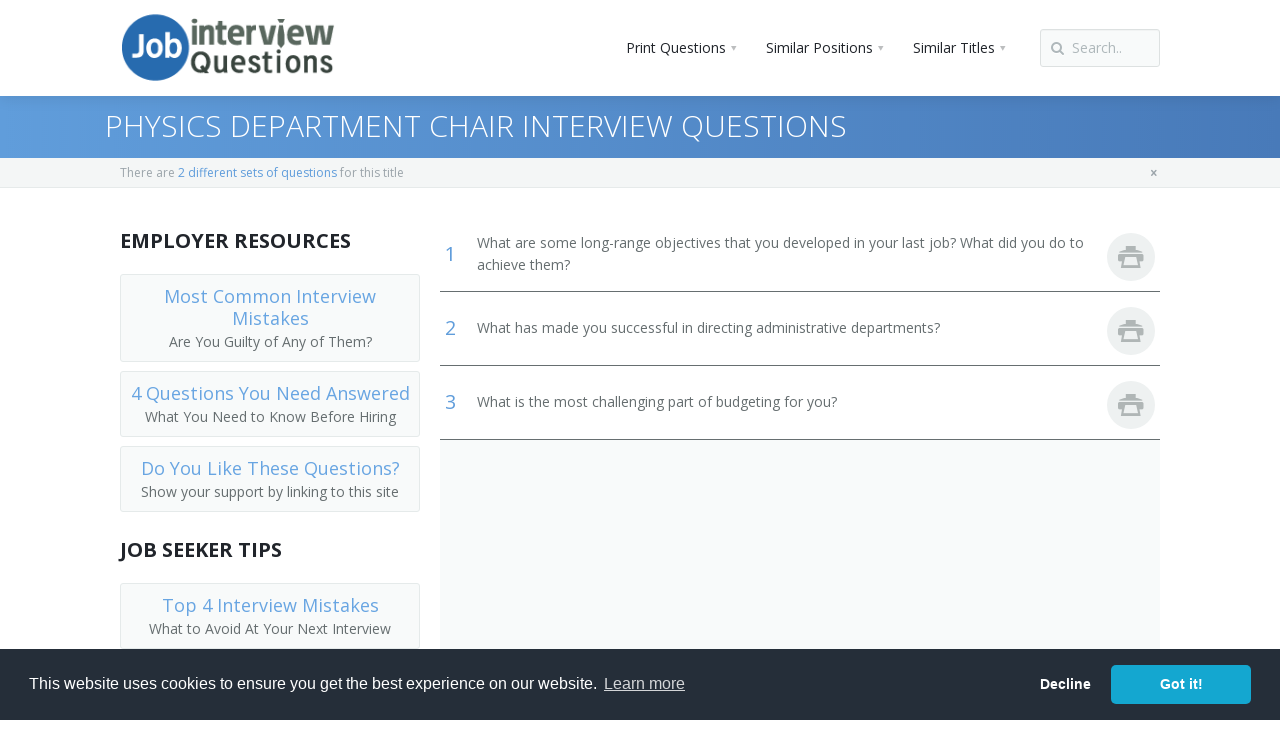

--- FILE ---
content_type: text/html; charset=UTF-8
request_url: https://www.jobinterviewquestions.com/education-administration/physics-department-chair
body_size: 15767
content:
<!DOCTYPE html>
<html>
<head>
	<link rel="preconnect" href="https://fonts.googleapis.com">
	<link rel="preconnect" href="https://fonts.gstatic.com" crossorigin>
 	<link media="print" onload="this.media='all'" href='https://fonts.googleapis.com/css?family=Open+Sans:400,300,600,700,800&subset=latin,cyrillic&display=swap' rel="stylesheet"  />
	
<meta charset="utf-8"/>
<meta name="viewport" content="width=device-width, initial-scale=1, user-scalable=no"/>
<meta name="description" content="Interview Questions for a Physics Department Chair. Plan, direct, or coordinate research, instructional, student administration and services, and other educational activities at postsecondary institutions, including universities, colleges, and junior and community colleges." />
<meta name="keywords" content="Interview Questions for a Physics Department Chair" /><title>Interview Questions for a Physics Department Chair</title>
<link rel="shortcut icon" href="https://cdn.jobinterviewquestions.com/dist/v1/favicon.ico"/>
    <link rel="preconnect" href="https://cdn.jobinterviewquestions.com">
    <link rel="dns-prefetch" href="https://cdn.jobinterviewquestions.com" />
	<style>@font-face{font-family:Open Sans-fallback;size-adjust:90.40000000000003%;ascent-override:102%;src:local("Arial")}.h2,h1{padding:0;margin:0 0 15px;font-family:Open Sans,Open Sans-fallback,Arial,sans-serif;line-height:100%;font-weight:400;letter-spacing:0}.pi-header-sticky .pi-section-dark{background:#444}.ad_center{background-color:#f8fafa;margin-bottom:0}.promo_box{padding-top:10px;padding-bottom:20px;width:100%}.promo_box ul{margin:0;padding:0;list-style-type:none}.promo_box ul li{padding:0;margin:0 0 9px;list-style-type:none}.promo_box ul li a{background-color:#f8fafa;width:100%;display:block;border:1px solid #e5eaea;border-radius:3px;font-size:18px;color:#68a5e2;padding:10px 5px}.promo_box ul li a,.promo_box ul li a span{text-align:center;margin:0;font-weight:400;text-decoration:none}.promo_box ul li a span{font-family:Open Sans,Arial,sans-serif;padding:3px 0 0;font-size:14px;color:#666e70;padding-right:2px;padding-left:2px;line-height:0}table.pi-table{width:100%;border-collapse:separate;border-spacing:0}table.pi-table td,table.pi-table tr{border-style:solid;border-width:0}table.pi-table tbody tr td{border-bottom-width:1px}table.pi-table td{padding:9px 5px 10px}table.pi-table i{margin-right:8px}.fav-button{margin-right:2px!important}@media screen and (min-width:768px){.pi-page-wrapper{float:left;width:100%}.pi-sidebar-wrapper-left{float:left;width:300px}.pi-layout-fixed-fluid .pi-page{margin-left:320px}.pi-layout-fixed-fluid .pi-sidebar-wrapper-left{margin-left:-100%}}body{font-family:Open Sans,Arial,sans-serif;font-size:14px;line-height:1.6em}a{padding:0}.h2,h1,h4{padding:0;margin:0 0 15px;font-family:Open Sans,Open Sans-fallback,Arial,sans-serif;line-height:100%;font-weight:400;letter-spacing:0}h1{font-size:50px;line-height:1.2em;margin-bottom:15px;font-weight:300;letter-spacing:-1px}.h2{font-size:30px;line-height:1.3em;letter-spacing:0}.h2{margin-bottom:10px}h4{font-size:20px;line-height:1.3em}h4{margin-bottom:10px;letter-spacing:0}.lead-20{font-size:20px;line-height:1.4em}.pi-weight-300{font-weight:300!important}.pi-weight-700{font-weight:700!important}.pi-uppercase{text-transform:uppercase}.pi-margin-bottom-5{margin-bottom:5px!important}.pi-margin-bottom-15{margin-bottom:15px!important}.pi-text-bg-base{padding:0 4px 1px;border-radius:3px}.pi-text-base{opacity:1!important}ul{padding-left:1.2em;padding-bottom:0;margin-bottom:20px}ul li{margin:4px 0}.pi-section-base{color:#dee7f0}.pi-section-base .h2,.pi-section-base h1{color:#fff}.pi-section-white{color:#666e70}.pi-section-white h4{color:#21252b}.pi-section-white a{color:#609ddb}.pi-section-white .lead-20{color:#3c4446}.pi-section-dark{color:#858d91}.pi-section-dark a{color:#609ddb}.pi-text-base{color:#609ddb!important}.pi-text-bg-base{background:#d5eafc;color:#245f8c}::-webkit-selection{background:#487ab9;color:#fff}html{font-family:sans-serif;-webkit-text-size-adjust:100%;-ms-text-size-adjust:100%}body{margin:0}h1{font-size:2em;margin:.67em 0}img{border:0}button,input{font-size:100%;margin:0}button,input{line-height:normal}button{text-transform:none}button{-webkit-appearance:button}button::-moz-focus-inner,input::-moz-focus-inner{border:0;padding:0}table{border-collapse:collapse;border-spacing:0}*,:after,:before{box-sizing:border-box}body{overflow-x:hidden}html{font-size:62.5%}button,input{font-family:inherit;font-size:inherit;line-height:inherit;background-image:none}a{text-decoration:none}img{vertical-align:middle}ul{-webkit-margin-after:0;-webkit-margin-before:0}@media (min-width:992px) and (max-width:1119px){.pi-hidden-md-only{display:none!important}}@media (min-width:1120px){.pi-hidden-lg-only{display:none!important}}@media (max-width:767px){.pi-center-text-xs{text-align:center!important}}@media (max-width:991px){.pi-hidden-sm{display:none!important}}@media (max-width:1119px){.pi-hidden-md{display:none!important}}.pi-row{margin-left:-15px;margin-right:-15px}.pi-row:after,.pi-row:before{content:" ";display:table}.pi-row:after{clear:both}.pi-col-sm-3{position:relative;min-height:1px;padding-left:15px;padding-right:15px}@media (min-width:768px){.pi-col-sm-3{float:left}.pi-bordered .pi-col-sm-3{border-right:1px solid transparent;border-bottom:1px solid transparent}.pi-bordered .pi-col-sm-3:last-child{border-right:0}.pi-bordered:last-child .pi-col-sm-3{border-bottom:0}.pi-col-sm-3{width:25%}}@media (max-width:319px){.pi-row{margin-left:-7.5px;margin-right:-7.5px}.pi-col-sm-3{padding-left:7.5px;padding-right:7.5px}}.pi-section-white .pi-bordered .pi-col{border-color:#eef1f1}.pi-section-dark .pi-bordered .pi-col{border-color:#2e343a}#pi-all{position:relative;overflow:hidden}.pi-no-padding{padding:0!important}.pi-no-padding-bottom{padding-bottom:0!important}.pi-padding-top-10{padding-top:10px!important}.pi-padding-top-15{padding-top:15px!important}.pi-texture{position:absolute;top:0;left:0;bottom:0;right:0}.pi-clearfix:after,.pi-clearfix:before{content:" ";display:table}.pi-clearfix:after{clear:both}.pi-pull-right{float:right!important}.pi-text-center{text-align:center}.pi-section-w{position:relative}.pi-section{max-width:1120px;margin:0 auto;padding:30px 40px 40px;position:relative}@media (max-width:992px){.pi-section{padding:55px 30px 35px}}@media (max-width:768px){.pi-section{padding:50px 20px 30px}}.pi-section-white{background-color:#fff}.pi-section-white.pi-shadow-bottom{box-shadow:0 1px 2px rgba(0,0,0,.08)}.pi-header-sticky .pi-section-white.pi-shadow-bottom{box-shadow:0 1px 15px rgba(0,0,0,.1)}.pi-section-base{background-color:#548cc5}.pi-section-dark{background-color:#21252b}.pi-section-base-gradient{background:#609ddb;background:linear-gradient(90deg,#609ddb 0,#487ab9)}.pi-header{position:relative;z-index:1001}.pi-row-lg{padding-top:0;padding-bottom:0}.pi-row-lg img{max-height:100%}.pi-row-lg .pi-full-height{vertical-align:top}.pi-row-lg:after,.pi-row-lg:before{content:" ";display:table}.pi-row-lg:after{clear:both}.pi-row-block{display:inline-block;margin:0 10px;float:left;line-height:1em;vertical-align:top;max-height:100%}.pi-row-block:first-child:not(.pi-pull-right){margin-left:0}.pi-row-block:not(.pi-pull-right)+.pi-pull-right{margin-right:0}.pi-row-block a{max-height:100%}.pi-bordered{position:relative;border-left:1px solid transparent;border-right:1px solid transparent}.pi-bordered:after,.pi-bordered:before{display:block;width:1px;height:100%;content:" ";position:absolute;z-index:1;top:0;background:0 0}.pi-bordered:before{left:0}.pi-bordered:after{right:0}.pi-row-block-logo a{display:inline-block;vertical-align:middle;padding:0;border-bottom:0}.pi-row-block-logo img{display:block}.pi-row-lg .pi-row-block-logo img{max-height:96px}.pi-row-lg .pi-full-height>li>a{line-height:94px}.pi-header-sticky,.pi-header-sticky .pi-section,.pi-header-sticky .pi-section-w{-webkit-backface-visibility:hidden;backface-visibility:hidden;transform:translateZ(0)}.pi-list-with-icons{list-style:none;padding-left:0}.pi-list-with-icons li{position:relative;padding-left:22px}.pi-list-menu a{padding:9px 12px 10px 23px;line-height:1.4em}.pi-list-menu li{padding:0!important}.pi-list-menu li:after{top:12px!important;left:10px!important}.pi-list-icons-right-open li{padding-left:23px}.pi-list-icons-right-open li:after{font-family:fontello;display:block;position:absolute;top:1px;left:0;font-size:14px}.pi-list-icons-right-open li{padding-left:16px}.pi-list-icons-right-open li:after{content:"\e8c4"}.pi-icon-box:after,.pi-icon-box:before{content:" ";display:table}.pi-icon-box:after{clear:both}.pi-icon-box .pi-icon-box-icon{width:30px;height:30px;text-align:center;vertical-align:middle;font-size:30px;line-height:30px;margin-top:3px;float:left}.pi-icon-box .pi-icon-box-icon-circle{width:48px;height:48px;line-height:46px;font-size:26px;margin-top:6px}.pi-icon-box .pi-icon-box-icon-circle{border-radius:50%}.pi-section-white .pi-list-icons-right-open li:after{color:#cccdd3}.pi-section-white .pi-list-menu li a{color:#4a5058}.pi-section-dark .pi-list-icons-right-open li:after{color:#40464f}.pi-section-dark .pi-list-menu li a{color:#abb3b9}.pi-icon-box .pi-icon-box-icon{color:#ccd6d9}.pi-icon-box .pi-icon-box-icon-circle{background:#eef1f1;color:#b0b6b6}.btn{display:inline-block;padding:9px 12px;border:1px solid transparent;line-height:18px;font-size:14px;vertical-align:middle;text-align:left;outline:0;white-space:normal;border-radius:3px}.pi-mobile-menu-toggler{font-size:20px;padding:8px 9px}.pi-row-block .pi-btn{margin-bottom:0}.pi-row-lg .pi-btn{margin-top:29px;margin-bottom:29px}.pi-btn{background:#f4f6f6;border:1px solid #e3e9e9;color:#586266!important;box-shadow:inset 0 1px 0 #f8fafa;text-shadow:0 1px 0 #fff}.form-control::-webkit-input-placeholder{color:#fff}.form-control::-moz-placeholder{color:#fff}.form-control::-ms-input-placeholder{color:#fff}.form-control::-o-input-placeholder{color:#fff}.form-control{display:block;width:100%;height:1.6em;line-height:normal;vertical-align:middle;box-shadow:inset 0 1px 1px rgba(0,0,0,.075)}@media (min-width:768px){.form-inline .form-control{display:inline-block}}.pi-row-block form{display:inline-block}.pi-row-block input[type=text]{width:120px}.form-control{height:38px;display:inline-block;padding:8px 11px 9px;font-size:14px;border:1px solid transparent;border-radius:3px}.pi-input-inline{display:inline-block}.pi-input-with-icon{position:relative}.pi-input-with-icon .form-control{padding-left:31px}.pi-input-with-icon .pi-input-icon{position:absolute;top:0;left:10px;z-index:1;font-size:14px;line-height:38px;color:#adadad}.pi-row-lg .pi-row-block form{margin-top:29px;margin-bottom:29px}.pi-section-white .form-control:-moz-placeholder,.pi-section-white .form-control::-moz-placeholder{color:#afb8bb}.pi-section-white .form-control:-ms-input-placeholder{color:#afb8bb}.pi-section-white .form-control::-webkit-input-placeholder{color:#afb8bb}.pi-section-white .form-control{box-shadow:inset 0 1px 1px rgba(0,0,0,.03)}.pi-section-white .form-control{background:#f8fafa;border-color:#dde1e1;border-top-color:#dde1e1;color:#afb8bb}.pi-section-white .pi-input-with-icon .pi-input-icon{color:#afb8bb;text-shadow:0 1px 0 #fff}.pi-section-dark .form-control:-moz-placeholder,.pi-section-dark .form-control::-moz-placeholder{color:#616b75}.pi-section-dark .form-control:-ms-input-placeholder{color:#616b75}.pi-section-dark .form-control::-webkit-input-placeholder{color:#616b75}.pi-section-dark .form-control{background:#2a3037;border-color:#2a3037;border-top-color:#1d2226;color:#616b75;box-shadow:none}.pi-section-dark .pi-input-with-icon .pi-input-icon{color:#5a646d;text-shadow:0 1px 0 rgba(0,0,0,.1)}.pi-simple-menu{display:inline-block;vertical-align:middle;list-style:none;-webkit-padding-start:0;padding:0;margin:0}.pi-row-block .pi-simple-menu{margin:0}.pi-simple-menu li{position:relative;text-align:left;margin:0}.pi-simple-menu a{display:block;text-decoration:none;border:none;position:relative}.pi-simple-menu>li{float:left;vertical-align:top}.pi-simple-menu>li>a{border:0}.pi-simple-menu>li>.pi-submenu{top:100%;left:0}.pi-simple-menu>li.pi-has-dropdown-wide{position:static}.pi-simple-menu li i{margin-right:8px;font-size:14px;opacity:.5}.pi-simple-menu li.pi-has-dropdown>a{position:relative;padding-right:25px}.pi-simple-menu li.pi-has-dropdown>a:after{display:block;content:"\e8d2";position:absolute;top:50%;right:14px;margin:-5px 0 0;font-family:fontello;font-size:12px;opacity:.3;line-height:1em}.pi-simple-menu>li>a{padding:0 15px}.pi-simple-menu>li>a span{display:inline-block;position:relative;padding:0}.pi-simple-menu>li>.pi-submenu{left:15px}.pi-simple-menu.pi-has-hover-border>li>a{display:block;overflow:hidden}.pi-simple-menu.pi-has-hover-border>li>a>span:before{display:block;content:"";position:absolute;bottom:0;left:0;right:0;height:1px;border-bottom:3px solid transparent}.pi-submenu{width:180px;position:absolute;z-index:10;top:0;left:100%;margin:0;padding:0;list-style:none;visibility:hidden;opacity:0;font-size:13px}.pi-submenu.pi-has-border{border-top:1px solid transparent;border-top-width:3px;margin:-3px 0 0}.pi-submenu.pi-items-have-borders li{border-top:1px solid transparent;border-bottom:1px solid transparent;margin:-1px 0 0}.pi-submenu.pi-items-have-borders li:first-child{border-top:none;margin:0}.pi-submenu.pi-items-have-borders li:first-child:before{display:none}.pi-submenu.pi-items-have-borders li:last-child{border-bottom:none}.pi-submenu.pi-items-have-borders li:last-child:after{display:none}.pi-submenu li:last-child{border-radius:0 0 3px 3px}.pi-submenu a{padding:13px 18px;line-height:16px}.pi-submenu li i{margin-right:8px}.pi-submenu-wide{position:absolute;z-index:10;top:100%;left:40px;right:40px;list-style:none;visibility:hidden;opacity:0;font-size:13px;border-radius:0 0 3px 3px}.pi-submenu-wide.pi-has-border{border-top:1px solid transparent;border-top-width:3px;margin:-3px 0 0}.pi-submenu-wide .pi-section{border-radius:0 0 3px 3px}.pi-row-lg{font-size:14px}.pi-row-lg .pi-simple-menu{font-size:14px;vertical-align:top}.pi-row-lg .pi-simple-menu li i,.pi-row-lg .pi-simple-menu>li>a{font-size:14px}.pi-row-lg .pi-submenu{font-size:13px}.pi-row-lg .pi-full-height>li>a{line-height:96px}.pi-section-white .pi-simple-menu>li,.pi-section-white .pi-simple-menu>li>a{color:#21252b}.pi-section-white .pi-simple-menu.pi-has-hover-border>li>a>span:before{border-color:transparent}.pi-submenu-dark li{background:#1e2127;color:#abb3b9}.pi-submenu-dark li>a{color:#abb3b9}.pi-submenu-dark.pi-has-shadow{box-shadow:0 1px 1px rgba(0,0,0,.2)}.pi-submenu-dark.pi-has-border{border-color:#609ddb}.pi-submenu-dark.pi-items-have-borders li{border-color:#262c33}.pi-submenu-wide-dark.pi-has-border{border-color:#609ddb}.pi-section-menu-mobile-w{height:0;max-height:380px;position:absolute;top:100%;left:0;right:0;overflow:hidden;text-align:left;box-shadow:0 3px 10px rgba(0,0,0,.2);-webkit-overflow-scrolling:touch}.pi-section-menu-mobile-w:after,.pi-section-menu-mobile-w:before{content:" ";display:table}.pi-section-menu-mobile-w:after{clear:both}.pi-section-menu-mobile{padding:0 40px}.pi-section-menu-mobile form{margin:20px 0}.pi-menu-mobile{list-style:none;margin:0;padding:0;padding-bottom:20px;font-size:14px}.pi-menu-mobile>li{margin:0 -40px}.pi-menu-mobile ul{height:0;overflow:hidden}.pi-menu-mobile ul li{margin:0}.pi-menu-mobile li{position:relative}.pi-menu-mobile li a{padding:14px 40px}.pi-menu-mobile>li:last-child a{border-bottom:1px solid transparent}.pi-menu-mobile a{display:block;line-height:16px;border-bottom:0}.pi-menu-mobile.pi-items-have-borders li a{border-top:1px solid transparent}@media (max-width:992px){.pi-section-menu-mobile{padding:0 30px}.pi-menu-mobile>li{margin:0 -30px}.pi-menu-mobile li a{padding:14px 30px}}@media (max-width:768px){.pi-section-menu-mobile{padding:0 20px}.pi-menu-mobile>li{margin:0 -20px}.pi-menu-mobile li a{padding:14px 20px}}@media (min-width:768px){.pi-section-menu-mobile-w{max-height:800px}}@media (min-width:992px){.pi-section-menu-mobile-w{max-height:500px}}.pi-menu-mobile-dark li{background:#21252b;color:#c6ccd0}.pi-menu-mobile-dark li>a{color:#c6ccd0}.pi-menu-mobile-dark li.active{background:#21252b;color:#609ddb;font-weight:700}.pi-menu-mobile-dark li.active>a{color:#609ddb}.pi-menu-mobile-dark.pi-items-have-borders li a,.pi-menu-mobile-dark.pi-items-have-borders>li:last-child a{border-color:#2e343a}.pi-menu-mobile-dark ul{list-style:none;padding:0;margin:0}.pi-menu-mobile-dark ul li>a:before{content:"- "}.pi-menu-mobile-dark ul a{color:#c6ccd0}img{max-width:100%}.ad_center .adsense_question_responsive{min-height:310px}@media (max-width:330px){.pi-header .pi-section.pi-row-lg{display:flex;justify-content:space-between;align-items:center}.pi-row-block.pi-row-block-logo img{height:auto}}.pi-submenu-wide{overflow-y:scroll;max-height:400px}.ad_center:after{clear:both;content:" ";display:block}[class^=icon-]:before{font-family:fontello;font-style:normal;font-weight:400;speak:none;display:inline-block;text-decoration:inherit;width:1em;text-align:center;font-variant:normal;text-transform:none;line-height:1em}.icon-print:before{content:"\e887"}.icon-search-1:before{content:"\e890"}.icon-menu:before{content:"\e913"}</style>
    <link rel="preload" as="style" href="https://cdn.jobinterviewquestions.com/dist/v1/global.q.min.css">
    <link media="print" onload="this.media='all'" href="https://cdn.jobinterviewquestions.com/dist/v1/global.q.min.css" rel="stylesheet" />
    <link media="none" onload="if(media!='all')media='all'" rel="stylesheet" type="text/css" href="https://cdn.jobinterviewquestions.com/dist/v1/all.min.css" />
<link rel="canonical" href="https://www.jobinterviewquestions.com/education-administration/physics-department-chair" />
<link rel="next" href="/education-administration/physics-department-chair/page/2" />

			<link rel="preconnect" href="https://www.googletagservices.com">
    		<link rel="dns-prefetch" href="https://www.googletagservices.com" />
			<link rel="preload" href="https://www.googletagservices.com/tag/js/gpt.js" as="script" />
        <!-- Google Tag Manager -->
<script>(function(w,d,s,l,i){w[l]=w[l]||[];w[l].push({'gtm.start':
new Date().getTime(),event:'gtm.js'});var f=d.getElementsByTagName(s)[0],
j=d.createElement(s),dl=l!='dataLayer'?'&l='+l:'';j.async=true;j.src=
'https://www.googletagmanager.com/gtm.js?id='+i+dl;f.parentNode.insertBefore(j,f);
})(window,document,'script','dataLayer','GTM-MR7LWQT');</script>
<!-- End Google Tag Manager -->
        </head>
<body>
    <!-- Google Tag Manager (noscript) -->
<noscript><iframe src="https://www.googletagmanager.com/ns.html?id=GTM-MR7LWQT"
height="0" width="0" style="display:none;visibility:hidden"></iframe></noscript>
<!-- End Google Tag Manager (noscript) -->
    <div id="pi-all">
			<!-- Header -->
		<header>
		<div class="pi-header">

			<div class="pi-header-sticky">
				<!-- Header row -->
				<div class="pi-section-w pi-section-white pi-shadow-bottom pi-row-reducible">
					<div class="pi-section pi-row-lg">

						<!-- Logo -->
						<div class="pi-row-block pi-row-block-logo">

							<a href="/"><img src="/skins/blue/img/rpi_logo.png" width="215" height="95" alt="Job Interview Questions Logo"></a>

						</div>
						<!-- End logo -->

												<!-- Text -->
                            						<!-- End text -->
						
						<!-- Search-->
						<div class="pi-row-block pi-pull-right pi-hidden-md">
							<form class="form-inline pi-form-short" role="form" method="post" action="/search-results">
								<div class="pi-input-with-icon pi-input-inline">
									<div class="pi-input-icon"><i class="icon-search-1"></i></div>
									<input type="text" class="form-control" placeholder="Search.." name="q" id="job_search">
								</div>
							</form>
						</div>
						<!-- End Search --> 

						
<!-- Menu -->
<div class="pi-row-block pi-pull-right">
	<ul class="pi-simple-menu pi-has-hover-border pi-full-height pi-hidden-sm">
		<li class="pi-has-dropdown"><a><span>Print Questions</span></a>
			<ul class="pi-submenu pi-has-border pi-items-have-borders pi-has-shadow pi-submenu-dark print-buttons">
				<li><a href="/pdf/top-10/education-administration/physics-department-chair" target="_bank"><span>Top 10</span></a></li>
				<li><a href="/pdf/top-20/education-administration/physics-department-chair" target="_bank"><span>Top 20</span></a></li>
				<li><a href="/pdf/top-30/education-administration/physics-department-chair" target="_bank"><span>Top 30</span></a></li>
				<li><a href="/pdf/all-80/education-administration/physics-department-chair" target="_bank"><span>All</span></a></li>
				<li><a href="/pdf/favorite/education-administration/physics-department-chair" target="_bank"><span>Favorites <i class="icon-print"></i><span class="pi-text-bg-base">0</span></span></a></li>
			</ul>
		</li>
					<li class="pi-has-dropdown"><a><span>Similar Positions</span></a>
				<ul class="pi-submenu pi-has-border pi-items-have-borders pi-has-shadow pi-submenu-dark">
					<li><a href="/executive"><span>Chief Executives</span></a></li><li><a href="/human-resources-management"><span>Human Resources Managers</span></a></li><li><a href="/k12-education-administration"><span>Education Administrators, Elementary and Secondary School</span></a></li><li><a href="/food-service-management"><span>Food Service Managers</span></a></li><li><a href="/medical-management"><span>Medical and Health Services Managers</span></a></li><li><a href="/manangement-consulting"><span>Management Analysts</span></a></li><li><a href="/instruction-coordination"><span>Instructional Coordinators</span></a></li><li><a href="/office-supervisor"><span>First-Line Supervisors of Office and Administrative Support Workers</span></a></li>				</ul>
			</li>
				
					<li class="pi-has-dropdown pi-has-dropdown-wide"><a><span>Similar Titles</span></a>
				<div class="pi-submenu-wide pi-submenu-wide-dark pi-has-border" style="box-shadow: 0 5px 20px rgba(0,0,0,0.2);">
					<div class="pi-section pi-section-dark pi-no-padding pi-clearfix">
						<div class="pi-bordered">
							<div class="pi-col pi-col-sm-3 pi-padding-top-15 pi-no-padding-bottom">
								<ul class="pi-list-menu pi-list-with-icons pi-list-icons-right-open pi-margin-bottom-15">
									<li><a href="/education-administration"><span>Dean</span></a></li><li><a href="/education-administration/academic-dean"><span>Academic Dean</span></a></li><li><a href="/education-administration/academic-vice-president"><span>Academic Vice President</span></a></li><li><a href="/education-administration/academic-director"><span>Academic Director</span></a></li><li><a href="/education-administration/college-dean"><span>College Dean</span></a></li><li><a href="/education-administration/university-administrator"><span>University Administrator</span></a></li><li><a href="/education-administration/administration-dean"><span>Administration Dean</span></a></li><li><a href="/education-administration/administration-vice-president"><span>Administration Vice President</span></a></li><li><a href="/education-administration/college-administrator"><span>College Administrator</span></a></li><li><a href="/education-administration/department-chair"><span>Department Chair</span></a></li><li><a href="/education-administration/vice-president-of-instruction"><span>Vice President of Instruction</span></a></li><li><a href="/education-administration/academic-affairs-dean"><span>Academic Affairs Dean</span></a></li><li><a href="/education-administration/academic-affairs-director"><span>Academic Affairs Director</span></a></li><li><a href="/education-administration/academic-affairs-vice-president"><span>Academic Affairs Vice President</span></a></li><li><a href="/education-administration/academic-department-chair"><span>Academic Department Chair</span></a></li><li><a href="/education-administration/academic-support-director"><span>Academic Support Director</span></a></li><li><a href="/education-administration/administrative-assistant"><span>Administrative Assistant</span></a></li><li><a href="/education-administration/admissions-advisor"><span>Admissions Advisor</span></a></li><li><a href="/education-administration/admissions-dean"><span>Admissions Dean</span></a></li><li><a href="/education-administration/admissions-director"><span>Admissions Director</span></a></li><li><a href="/education-administration/admissions-officer"><span>Admissions Officer</span></a></li><li><a href="/education-administration/admissions-representative"><span>Admissions Representative</span></a></li><li><a href="/education-administration/adult-basic-education-manager"><span>Adult Basic Education Manager</span></a></li><li><a href="/education-administration/alumni-secretary"><span>Alumni Secretary</span></a></li><li><a href="/education-administration/applied-science-and-technologies-dean"><span>Applied Science and Technologies Dean</span></a></li><li><a href="/education-administration/arts-and-sciences-dean"><span>Arts and Sciences Dean</span></a></li><li><a href="/education-administration/assessment-coordinator"><span>Assessment Coordinator</span></a></li><li><a href="/education-administration/assistant-dean"><span>Assistant Dean</span></a></li><li><a href="/education-administration/associate-dean"><span>Associate Dean</span></a></li><li><a href="/education-administration/athletic-coordinator"><span>Athletic Coordinator</span></a></li><li><a href="/education-administration/athletic-director"><span>Athletic Director</span></a></li><li><a href="/education-administration/athletics-director"><span>Athletics Director</span></a></li><li><a href="/education-administration/behavioral-sciences-department-chair"><span>Behavioral Sciences Department Chair</span></a></li><li><a href="/education-administration/biology-department-chair"><span>Biology Department Chair</span></a></li><li><a href="/education-administration/business-dean"><span>Business Dean</span></a></li><li><a href="/education-administration/business-division-chair"><span>Business Division Chair</span></a></li><li><a href="/education-administration/business-manager"><span>Business Manager</span></a></li><li><a href="/education-administration/business-services-director"><span>Business Services Director</span></a></li><li><a href="/education-administration/business-services-vice-president"><span>Business Services Vice President</span></a></li><li><a href="/education-administration/campus-administrator"><span>Campus Administrator</span></a></li><li><a href="/education-administration/campus-dean"><span>Campus Dean</span></a></li><li><a href="/education-administration/campus-director"><span>Campus Director</span></a></li><li><a href="/education-administration/career-development-director"><span>Career Development Director</span></a></li><li><a href="/education-administration/career-services-director"><span>Career Services Director</span></a></li>
													</ul>
												</div>
												<div class="pi-col pi-col-sm-3 pi-padding-top-15 pi-no-padding-bottom">
													<ul class="pi-list-menu pi-list-with-icons pi-list-icons-right-open pi-margin-bottom-15"><li><a href="/education-administration/chairperson"><span>Chairperson</span></a></li><li><a href="/education-administration/chancellor"><span>Chancellor</span></a></li><li><a href="/education-administration/college-admissions-counselor"><span>College Admissions Counselor</span></a></li><li><a href="/education-administration/college-director"><span>College Director</span></a></li><li><a href="/education-administration/college-of-education-dean"><span>College of Education Dean</span></a></li><li><a href="/education-administration/college-or-university-business-manager"><span>College or University Business Manager</span></a></li><li><a href="/education-administration/college-or-university-department-head"><span>College or University Department Head</span></a></li><li><a href="/education-administration/college-or-university-registrar"><span>College or University Registrar</span></a></li><li><a href="/education-administration/college-president"><span>College President</span></a></li><li><a href="/education-administration/college-recruiter"><span>College Recruiter</span></a></li><li><a href="/education-administration/commandant"><span>Commandant</span></a></li><li><a href="/education-administration/communications-department-chair"><span>Communications Department Chair</span></a></li><li><a href="/education-administration/communications-director"><span>Communications Director</span></a></li><li><a href="/education-administration/continuing-education-dean"><span>Continuing Education Dean</span></a></li><li><a href="/education-administration/continuing-education-director"><span>Continuing Education Director</span></a></li><li><a href="/education-administration/controller"><span>Controller</span></a></li><li><a href="/education-administration/coordinator"><span>Coordinator</span></a></li><li><a href="/education-administration/counseling-director"><span>Counseling Director</span></a></li><li><a href="/education-administration/dean-of-men"><span>Dean of Men</span></a></li><li><a href="/education-administration/dean-of-students"><span>Dean of Students</span></a></li><li><a href="/education-administration/dean-of-women"><span>Dean of Women</span></a></li><li><a href="/education-administration/department-head"><span>Department Head</span></a></li><li><a href="/education-administration/development-director"><span>Development Director</span></a></li><li><a href="/education-administration/development-vice-president"><span>Development Vice President</span></a></li><li><a href="/education-administration/director-career-services"><span>Director Career Services</span></a></li><li><a href="/education-administration/director-of-admissions"><span>Director of Admissions</span></a></li><li><a href="/education-administration/director-of-athletics"><span>Director of Athletics</span></a></li><li><a href="/education-administration/director-of-institutional-research"><span>Director of Institutional Research</span></a></li><li><a href="/education-administration/director-of-physical-education"><span>Director of Physical Education</span></a></li><li><a href="/education-administration/director-of-research"><span>Director of Research</span></a></li><li><a href="/education-administration/director-of-student-affairs"><span>Director of Student Affairs</span></a></li><li><a href="/education-administration/director-of-student-financial-aid"><span>Director of Student Financial Aid</span></a></li><li><a href="/education-administration/director-of-testing"><span>Director of Testing</span></a></li><li><a href="/education-administration/director-of-veterans-affairs"><span>Director of Veterans Affairs</span></a></li><li><a href="/education-administration/division-chair"><span>Division Chair</span></a></li><li><a href="/education-administration/division-director"><span>Division Director</span></a></li><li><a href="/education-administration/economics-department-chair"><span>Economics Department Chair</span></a></li><li><a href="/education-administration/education-dean"><span>Education Dean</span></a></li><li><a href="/education-administration/education-department-chair"><span>Education Department Chair</span></a></li><li><a href="/education-administration/education-director"><span>Education Director</span></a></li><li><a href="/education-administration/engineering-department-chair"><span>Engineering Department Chair</span></a></li><li><a href="/education-administration/enrollment-coordinator"><span>Enrollment Coordinator</span></a></li><li><a href="/education-administration/enrollment-counselor"><span>Enrollment Counselor</span></a></li><li><a href="/education-administration/enrollment-management-director"><span>Enrollment Management Director</span></a></li>
													</ul>
												</div>
												<div class="pi-col pi-col-sm-3 pi-padding-top-15 pi-no-padding-bottom">
													<ul class="pi-list-menu pi-list-with-icons pi-list-icons-right-open pi-margin-bottom-15"><li><a href="/education-administration/enrollment-management-vice-president"><span>Enrollment Management Vice President</span></a></li><li><a href="/education-administration/enrollment-services-dean"><span>Enrollment Services Dean</span></a></li><li><a href="/education-administration/enrollment-services-vice-president"><span>Enrollment Services Vice President</span></a></li><li><a href="/education-administration/enrollment-specialist"><span>Enrollment Specialist</span></a></li><li><a href="/education-administration/executive-vice-president"><span>Executive Vice President</span></a></li><li><a href="/education-administration/extension-division-director"><span>Extension Division Director</span></a></li><li><a href="/education-administration/extension-work-director"><span>Extension Work Director</span></a></li><li><a href="/education-administration/external-relations-director"><span>External Relations Director</span></a></li><li><a href="/education-administration/faculty-dean"><span>Faculty Dean</span></a></li><li><a href="/education-administration/faculty-member"><span>Faculty Member</span></a></li><li><a href="/education-administration/finance-director"><span>Finance Director</span></a></li><li><a href="/education-administration/finance-manager"><span>Finance Manager</span></a></li><li><a href="/education-administration/finance-vice-president"><span>Finance Vice President</span></a></li><li><a href="/education-administration/financial-aid-advisor"><span>Financial Aid Advisor</span></a></li><li><a href="/education-administration/financial-aid-coordinator"><span>Financial Aid Coordinator</span></a></li><li><a href="/education-administration/financial-aid-director"><span>Financial Aid Director</span></a></li><li><a href="/education-administration/financial-aid-officer"><span>Financial Aid Officer</span></a></li><li><a href="/education-administration/financial-services-director"><span>Financial Services Director</span></a></li><li><a href="/education-administration/fine-arts-chair"><span>Fine Arts Chair</span></a></li><li><a href="/education-administration/fiscal-services-director"><span>Fiscal Services Director</span></a></li><li><a href="/education-administration/graduate-school-dean"><span>Graduate School Dean</span></a></li><li><a href="/education-administration/graduate-studies-dean"><span>Graduate Studies Dean</span></a></li><li><a href="/education-administration/grants-director"><span>Grants Director</span></a></li><li><a href="/education-administration/health-sciences-dean"><span>Health Sciences Dean</span></a></li><li><a href="/education-administration/health-sciences-department-chair"><span>Health Sciences Department Chair</span></a></li><li><a href="/education-administration/higher-education-administrator"><span>Higher Education Administrator</span></a></li><li><a href="/education-administration/housing-coordinator"><span>Housing Coordinator</span></a></li><li><a href="/education-administration/human-resources-director"><span>Human Resources Director</span></a></li><li><a href="/education-administration/humanities-department-chair"><span>Humanities Department Chair</span></a></li><li><a href="/education-administration/information-services-vice-president"><span>Information Services Vice President</span></a></li><li><a href="/education-administration/institutional-advancement-vice-president"><span>Institutional Advancement Vice President</span></a></li><li><a href="/education-administration/institutional-research-coordinator"><span>Institutional Research Coordinator</span></a></li><li><a href="/education-administration/institutional-research-director"><span>Institutional Research Director</span></a></li><li><a href="/education-administration/instruction-dean"><span>Instruction Dean</span></a></li><li><a href="/education-administration/instructor"><span>Instructor</span></a></li><li><a href="/education-administration/interior-design-program-chair"><span>Interior Design Program Chair</span></a></li><li><a href="/education-administration/learning-support-services-director"><span>Learning Support Services Director</span></a></li><li><a href="/education-administration/liberal-arts-dean"><span>Liberal Arts Dean</span></a></li><li><a href="/education-administration/library-director"><span>Library Director</span></a></li><li><a href="/education-administration/marketing-director"><span>Marketing Director</span></a></li><li><a href="/education-administration/marketing-services-vice-president"><span>Marketing Services Vice President</span></a></li><li><a href="/education-administration/mathematics-department-chair"><span>Mathematics Department Chair</span></a></li><li><a href="/education-administration/music-department-chair"><span>Music Department Chair</span></a></li><li><a href="/education-administration/natural-sciences-department-chair"><span>Natural Sciences Department Chair</span></a></li>
													</ul>
												</div>
												<div class="pi-col pi-col-sm-3 pi-padding-top-15 pi-no-padding-bottom">
													<ul class="pi-list-menu pi-list-with-icons pi-list-icons-right-open pi-margin-bottom-15"><li><a href="/education-administration/nursing-program-chair"><span>Nursing Program Chair</span></a></li><li><a href="/education-administration/operations-director"><span>Operations Director</span></a></li><li><a href="/education-administration/operations-vice-president"><span>Operations Vice President</span></a></li><li><a href="/education-administration/physics-department-chair"><span>Physics Department Chair</span></a></li><li><a href="/education-administration/placement-director"><span>Placement Director</span></a></li><li><a href="/education-administration/principal"><span>Principal</span></a></li><li><a href="/education-administration/professor"><span>Professor</span></a></li><li><a href="/education-administration/program-director"><span>Program Director</span></a></li><li><a href="/education-administration/program-supervisor"><span>Program Supervisor</span></a></li><li><a href="/education-administration/provost"><span>Provost</span></a></li><li><a href="/education-administration/psychology-department-chair"><span>Psychology Department Chair</span></a></li><li><a href="/education-administration/public-relations-director"><span>Public Relations Director</span></a></li><li><a href="/education-administration/records-officer"><span>Records Officer</span></a></li><li><a href="/education-administration/recruitment-director"><span>Recruitment Director</span></a></li><li><a href="/education-administration/registrar"><span>Registrar</span></a></li><li><a href="/education-administration/research-director"><span>Research Director</span></a></li><li><a href="/education-administration/residence-life-director"><span>Residence Life Director</span></a></li><li><a href="/education-administration/resource-development-director"><span>Resource Development Director</span></a></li><li><a href="/education-administration/retention-specialist"><span>Retention Specialist</span></a></li><li><a href="/education-administration/school-of-nursing-director"><span>School of Nursing Director</span></a></li><li><a href="/education-administration/social-sciences-department-chair"><span>Social Sciences Department Chair</span></a></li><li><a href="/education-administration/student-accounts-manager"><span>Student Accounts Manager</span></a></li><li><a href="/education-administration/student-activities-director"><span>Student Activities Director</span></a></li><li><a href="/education-administration/student-affairs-dean"><span>Student Affairs Dean</span></a></li><li><a href="/education-administration/student-affairs-vice-president"><span>Student Affairs Vice President</span></a></li><li><a href="/education-administration/student-development-and-retention-vice-president"><span>Student Development and Retention Vice President</span></a></li><li><a href="/education-administration/student-development-dean"><span>Student Development Dean</span></a></li><li><a href="/education-administration/student-financial-aid-manager"><span>Student Financial Aid Manager</span></a></li><li><a href="/education-administration/student-life-dean"><span>Student Life Dean</span></a></li><li><a href="/education-administration/student-life-vice-president"><span>Student Life Vice President</span></a></li><li><a href="/education-administration/student-services-dean"><span>Student Services Dean</span></a></li><li><a href="/education-administration/student-services-director"><span>Student Services Director</span></a></li><li><a href="/education-administration/student-services-representative"><span>Student Services Representative</span></a></li><li><a href="/education-administration/student-services-vice-president"><span>Student Services Vice President</span></a></li><li><a href="/education-administration/study-abroad-coordinator"><span>Study Abroad Coordinator</span></a></li><li><a href="/education-administration/summer-sessions-director"><span>Summer Sessions Director</span></a></li><li><a href="/education-administration/teacher-education-director"><span>Teacher Education Director</span></a></li><li><a href="/education-administration/technologies-division-chair"><span>Technologies Division Chair</span></a></li><li><a href="/education-administration/university-dean"><span>University Dean</span></a></li><li><a href="/education-administration/university-president"><span>University President</span></a></li><li><a href="/education-administration/university-relations-vice-president"><span>University Relations Vice President</span></a></li><li><a href="/education-administration/upward-bound-director"><span>Upward Bound Director</span></a></li><li><a href="/education-administration/vice-president-of-academic-affairs"><span>Vice President of Academic Affairs</span></a></li><li><a href="/education-administration/workforce-development-vice-president"><span>Workforce Development Vice President</span></a></li>
													</ul>
												</div>
												<div class="pi-col pi-col-sm-3 pi-padding-top-15 pi-no-padding-bottom">
													<ul class="pi-list-menu pi-list-with-icons pi-list-icons-right-open pi-margin-bottom-15">								</ul>
							</div>
						</div>
					</div>
				</div>
			</li>
			</ul>
</div>
<!-- End menu -->
	   
<!-- Mobile menu button -->
<div class="pi-row-block pi-pull-right pi-hidden-lg-only pi-hidden-md-only">
	<button class="btn pi-btn pi-mobile-menu-toggler" data-target="#pi-main-mobile-menu">
		<i class="icon-menu pi-text-center"></i>
	</button>
</div>
<!-- End mobile menu button -->
<!-- Mobile menu -->
<div id="pi-main-mobile-menu" class="pi-section-menu-mobile-w pi-section-dark">
	<div class="pi-section-menu-mobile">

		<!-- Search form -->
		<form class="form-inline pi-search-form-wide ng-pristine ng-valid" role="form" method="post" action="/employer/search-results">
			<div class="pi-input-with-icon">
				<div class="pi-input-icon"><i class="icon-search-1"></i></div>
				<input type="text" class="form-control pi-input-wide" placeholder="Search.." name="q">
			</div>
		</form>
		<!-- End search form -->

		<ul class="pi-menu-mobile pi-items-have-borders pi-menu-mobile-dark">
			<li class="active"><a><span>Print Questions</span></a>
				<ul class="print-buttons">
					<li><a href="/pdf/top-10/education-administration/physics-department-chair"><span>Top 10</span></a></li>
					<li><a href="/pdf/top-20/education-administration/physics-department-chair"><span>Top 20</span></a></li>
					<li><a href="/pdf/top-30/education-administration/physics-department-chair"><span>Top 30</span></a></li>
					<li><a href="/pdf/all-80/education-administration/physics-department-chair"><span>All</span></a></li>
					<li><a href="/pdf/favorite/education-administration/physics-department-chair"><span>Favorites</span></a></li>
				</ul>
			</li>
							<li class="active"><a><span>Similar Positions</span></a>
					<ul>
						<li><a href="/executive"><span>Chief Executives</span></a></li><li><a href="/human-resources-management"><span>Human Resources Managers</span></a></li><li><a href="/k12-education-administration"><span>Education Administrators, Elementary and Secondary School</span></a></li><li><a href="/food-service-management"><span>Food Service Managers</span></a></li><li><a href="/medical-management"><span>Medical and Health Services Managers</span></a></li><li><a href="/manangement-consulting"><span>Management Analysts</span></a></li><li><a href="/instruction-coordination"><span>Instructional Coordinators</span></a></li><li><a href="/office-supervisor"><span>First-Line Supervisors of Office and Administrative Support Workers</span></a></li>					</ul>
				</li>
						
							<li class="active"><a><span>Similar Titles</span></a>
					<ul>
						<li><a href="/education-administration"><span>Dean</span></a></li><li><a href="/education-administration/academic-dean"><span>Academic Dean</span></a></li><li><a href="/education-administration/academic-vice-president"><span>Academic Vice President</span></a></li><li><a href="/education-administration/academic-director"><span>Academic Director</span></a></li><li><a href="/education-administration/college-dean"><span>College Dean</span></a></li><li><a href="/education-administration/university-administrator"><span>University Administrator</span></a></li><li><a href="/education-administration/administration-dean"><span>Administration Dean</span></a></li><li><a href="/education-administration/administration-vice-president"><span>Administration Vice President</span></a></li><li><a href="/education-administration/college-administrator"><span>College Administrator</span></a></li><li><a href="/education-administration/department-chair"><span>Department Chair</span></a></li><li><a href="/education-administration/vice-president-of-instruction"><span>Vice President of Instruction</span></a></li><li><a href="/education-administration/academic-affairs-dean"><span>Academic Affairs Dean</span></a></li><li><a href="/education-administration/academic-affairs-director"><span>Academic Affairs Director</span></a></li><li><a href="/education-administration/academic-affairs-vice-president"><span>Academic Affairs Vice President</span></a></li><li><a href="/education-administration/academic-department-chair"><span>Academic Department Chair</span></a></li><li><a href="/education-administration/academic-support-director"><span>Academic Support Director</span></a></li><li><a href="/education-administration/administrative-assistant"><span>Administrative Assistant</span></a></li><li><a href="/education-administration/admissions-advisor"><span>Admissions Advisor</span></a></li><li><a href="/education-administration/admissions-dean"><span>Admissions Dean</span></a></li><li><a href="/education-administration/admissions-director"><span>Admissions Director</span></a></li><li><a href="/education-administration/admissions-officer"><span>Admissions Officer</span></a></li><li><a href="/education-administration/admissions-representative"><span>Admissions Representative</span></a></li><li><a href="/education-administration/adult-basic-education-manager"><span>Adult Basic Education Manager</span></a></li><li><a href="/education-administration/alumni-secretary"><span>Alumni Secretary</span></a></li><li><a href="/education-administration/applied-science-and-technologies-dean"><span>Applied Science and Technologies Dean</span></a></li><li><a href="/education-administration/arts-and-sciences-dean"><span>Arts and Sciences Dean</span></a></li><li><a href="/education-administration/assessment-coordinator"><span>Assessment Coordinator</span></a></li><li><a href="/education-administration/assistant-dean"><span>Assistant Dean</span></a></li><li><a href="/education-administration/associate-dean"><span>Associate Dean</span></a></li><li><a href="/education-administration/athletic-coordinator"><span>Athletic Coordinator</span></a></li><li><a href="/education-administration/athletic-director"><span>Athletic Director</span></a></li><li><a href="/education-administration/athletics-director"><span>Athletics Director</span></a></li><li><a href="/education-administration/behavioral-sciences-department-chair"><span>Behavioral Sciences Department Chair</span></a></li><li><a href="/education-administration/biology-department-chair"><span>Biology Department Chair</span></a></li><li><a href="/education-administration/business-dean"><span>Business Dean</span></a></li><li><a href="/education-administration/business-division-chair"><span>Business Division Chair</span></a></li><li><a href="/education-administration/business-manager"><span>Business Manager</span></a></li><li><a href="/education-administration/business-services-director"><span>Business Services Director</span></a></li><li><a href="/education-administration/business-services-vice-president"><span>Business Services Vice President</span></a></li><li><a href="/education-administration/campus-administrator"><span>Campus Administrator</span></a></li><li><a href="/education-administration/campus-dean"><span>Campus Dean</span></a></li><li><a href="/education-administration/campus-director"><span>Campus Director</span></a></li><li><a href="/education-administration/career-development-director"><span>Career Development Director</span></a></li><li><a href="/education-administration/career-services-director"><span>Career Services Director</span></a></li><li><a href="/education-administration/chairperson"><span>Chairperson</span></a></li><li><a href="/education-administration/chancellor"><span>Chancellor</span></a></li><li><a href="/education-administration/college-admissions-counselor"><span>College Admissions Counselor</span></a></li><li><a href="/education-administration/college-director"><span>College Director</span></a></li><li><a href="/education-administration/college-of-education-dean"><span>College of Education Dean</span></a></li><li><a href="/education-administration/college-or-university-business-manager"><span>College or University Business Manager</span></a></li><li><a href="/education-administration/college-or-university-department-head"><span>College or University Department Head</span></a></li><li><a href="/education-administration/college-or-university-registrar"><span>College or University Registrar</span></a></li><li><a href="/education-administration/college-president"><span>College President</span></a></li><li><a href="/education-administration/college-recruiter"><span>College Recruiter</span></a></li><li><a href="/education-administration/commandant"><span>Commandant</span></a></li><li><a href="/education-administration/communications-department-chair"><span>Communications Department Chair</span></a></li><li><a href="/education-administration/communications-director"><span>Communications Director</span></a></li><li><a href="/education-administration/continuing-education-dean"><span>Continuing Education Dean</span></a></li><li><a href="/education-administration/continuing-education-director"><span>Continuing Education Director</span></a></li><li><a href="/education-administration/controller"><span>Controller</span></a></li><li><a href="/education-administration/coordinator"><span>Coordinator</span></a></li><li><a href="/education-administration/counseling-director"><span>Counseling Director</span></a></li><li><a href="/education-administration/dean-of-men"><span>Dean of Men</span></a></li><li><a href="/education-administration/dean-of-students"><span>Dean of Students</span></a></li><li><a href="/education-administration/dean-of-women"><span>Dean of Women</span></a></li><li><a href="/education-administration/department-head"><span>Department Head</span></a></li><li><a href="/education-administration/development-director"><span>Development Director</span></a></li><li><a href="/education-administration/development-vice-president"><span>Development Vice President</span></a></li><li><a href="/education-administration/director-career-services"><span>Director Career Services</span></a></li><li><a href="/education-administration/director-of-admissions"><span>Director of Admissions</span></a></li><li><a href="/education-administration/director-of-athletics"><span>Director of Athletics</span></a></li><li><a href="/education-administration/director-of-institutional-research"><span>Director of Institutional Research</span></a></li><li><a href="/education-administration/director-of-physical-education"><span>Director of Physical Education</span></a></li><li><a href="/education-administration/director-of-research"><span>Director of Research</span></a></li><li><a href="/education-administration/director-of-student-affairs"><span>Director of Student Affairs</span></a></li><li><a href="/education-administration/director-of-student-financial-aid"><span>Director of Student Financial Aid</span></a></li><li><a href="/education-administration/director-of-testing"><span>Director of Testing</span></a></li><li><a href="/education-administration/director-of-veterans-affairs"><span>Director of Veterans Affairs</span></a></li><li><a href="/education-administration/division-chair"><span>Division Chair</span></a></li><li><a href="/education-administration/division-director"><span>Division Director</span></a></li><li><a href="/education-administration/economics-department-chair"><span>Economics Department Chair</span></a></li><li><a href="/education-administration/education-dean"><span>Education Dean</span></a></li><li><a href="/education-administration/education-department-chair"><span>Education Department Chair</span></a></li><li><a href="/education-administration/education-director"><span>Education Director</span></a></li><li><a href="/education-administration/engineering-department-chair"><span>Engineering Department Chair</span></a></li><li><a href="/education-administration/enrollment-coordinator"><span>Enrollment Coordinator</span></a></li><li><a href="/education-administration/enrollment-counselor"><span>Enrollment Counselor</span></a></li><li><a href="/education-administration/enrollment-management-director"><span>Enrollment Management Director</span></a></li><li><a href="/education-administration/enrollment-management-vice-president"><span>Enrollment Management Vice President</span></a></li><li><a href="/education-administration/enrollment-services-dean"><span>Enrollment Services Dean</span></a></li><li><a href="/education-administration/enrollment-services-vice-president"><span>Enrollment Services Vice President</span></a></li><li><a href="/education-administration/enrollment-specialist"><span>Enrollment Specialist</span></a></li><li><a href="/education-administration/executive-vice-president"><span>Executive Vice President</span></a></li><li><a href="/education-administration/extension-division-director"><span>Extension Division Director</span></a></li><li><a href="/education-administration/extension-work-director"><span>Extension Work Director</span></a></li><li><a href="/education-administration/external-relations-director"><span>External Relations Director</span></a></li><li><a href="/education-administration/faculty-dean"><span>Faculty Dean</span></a></li><li><a href="/education-administration/faculty-member"><span>Faculty Member</span></a></li><li><a href="/education-administration/finance-director"><span>Finance Director</span></a></li><li><a href="/education-administration/finance-manager"><span>Finance Manager</span></a></li><li><a href="/education-administration/finance-vice-president"><span>Finance Vice President</span></a></li><li><a href="/education-administration/financial-aid-advisor"><span>Financial Aid Advisor</span></a></li><li><a href="/education-administration/financial-aid-coordinator"><span>Financial Aid Coordinator</span></a></li><li><a href="/education-administration/financial-aid-director"><span>Financial Aid Director</span></a></li><li><a href="/education-administration/financial-aid-officer"><span>Financial Aid Officer</span></a></li><li><a href="/education-administration/financial-services-director"><span>Financial Services Director</span></a></li><li><a href="/education-administration/fine-arts-chair"><span>Fine Arts Chair</span></a></li><li><a href="/education-administration/fiscal-services-director"><span>Fiscal Services Director</span></a></li><li><a href="/education-administration/graduate-school-dean"><span>Graduate School Dean</span></a></li><li><a href="/education-administration/graduate-studies-dean"><span>Graduate Studies Dean</span></a></li><li><a href="/education-administration/grants-director"><span>Grants Director</span></a></li><li><a href="/education-administration/health-sciences-dean"><span>Health Sciences Dean</span></a></li><li><a href="/education-administration/health-sciences-department-chair"><span>Health Sciences Department Chair</span></a></li><li><a href="/education-administration/higher-education-administrator"><span>Higher Education Administrator</span></a></li><li><a href="/education-administration/housing-coordinator"><span>Housing Coordinator</span></a></li><li><a href="/education-administration/human-resources-director"><span>Human Resources Director</span></a></li><li><a href="/education-administration/humanities-department-chair"><span>Humanities Department Chair</span></a></li><li><a href="/education-administration/information-services-vice-president"><span>Information Services Vice President</span></a></li><li><a href="/education-administration/institutional-advancement-vice-president"><span>Institutional Advancement Vice President</span></a></li><li><a href="/education-administration/institutional-research-coordinator"><span>Institutional Research Coordinator</span></a></li><li><a href="/education-administration/institutional-research-director"><span>Institutional Research Director</span></a></li><li><a href="/education-administration/instruction-dean"><span>Instruction Dean</span></a></li><li><a href="/education-administration/instructor"><span>Instructor</span></a></li><li><a href="/education-administration/interior-design-program-chair"><span>Interior Design Program Chair</span></a></li><li><a href="/education-administration/learning-support-services-director"><span>Learning Support Services Director</span></a></li><li><a href="/education-administration/liberal-arts-dean"><span>Liberal Arts Dean</span></a></li><li><a href="/education-administration/library-director"><span>Library Director</span></a></li><li><a href="/education-administration/marketing-director"><span>Marketing Director</span></a></li><li><a href="/education-administration/marketing-services-vice-president"><span>Marketing Services Vice President</span></a></li><li><a href="/education-administration/mathematics-department-chair"><span>Mathematics Department Chair</span></a></li><li><a href="/education-administration/music-department-chair"><span>Music Department Chair</span></a></li><li><a href="/education-administration/natural-sciences-department-chair"><span>Natural Sciences Department Chair</span></a></li><li><a href="/education-administration/nursing-program-chair"><span>Nursing Program Chair</span></a></li><li><a href="/education-administration/operations-director"><span>Operations Director</span></a></li><li><a href="/education-administration/operations-vice-president"><span>Operations Vice President</span></a></li><li><a href="/education-administration/physics-department-chair"><span>Physics Department Chair</span></a></li><li><a href="/education-administration/placement-director"><span>Placement Director</span></a></li><li><a href="/education-administration/principal"><span>Principal</span></a></li><li><a href="/education-administration/professor"><span>Professor</span></a></li><li><a href="/education-administration/program-director"><span>Program Director</span></a></li><li><a href="/education-administration/program-supervisor"><span>Program Supervisor</span></a></li><li><a href="/education-administration/provost"><span>Provost</span></a></li><li><a href="/education-administration/psychology-department-chair"><span>Psychology Department Chair</span></a></li><li><a href="/education-administration/public-relations-director"><span>Public Relations Director</span></a></li><li><a href="/education-administration/records-officer"><span>Records Officer</span></a></li><li><a href="/education-administration/recruitment-director"><span>Recruitment Director</span></a></li><li><a href="/education-administration/registrar"><span>Registrar</span></a></li><li><a href="/education-administration/research-director"><span>Research Director</span></a></li><li><a href="/education-administration/residence-life-director"><span>Residence Life Director</span></a></li><li><a href="/education-administration/resource-development-director"><span>Resource Development Director</span></a></li><li><a href="/education-administration/retention-specialist"><span>Retention Specialist</span></a></li><li><a href="/education-administration/school-of-nursing-director"><span>School of Nursing Director</span></a></li><li><a href="/education-administration/social-sciences-department-chair"><span>Social Sciences Department Chair</span></a></li><li><a href="/education-administration/student-accounts-manager"><span>Student Accounts Manager</span></a></li><li><a href="/education-administration/student-activities-director"><span>Student Activities Director</span></a></li><li><a href="/education-administration/student-affairs-dean"><span>Student Affairs Dean</span></a></li><li><a href="/education-administration/student-affairs-vice-president"><span>Student Affairs Vice President</span></a></li><li><a href="/education-administration/student-development-and-retention-vice-president"><span>Student Development and Retention Vice President</span></a></li><li><a href="/education-administration/student-development-dean"><span>Student Development Dean</span></a></li><li><a href="/education-administration/student-financial-aid-manager"><span>Student Financial Aid Manager</span></a></li><li><a href="/education-administration/student-life-dean"><span>Student Life Dean</span></a></li><li><a href="/education-administration/student-life-vice-president"><span>Student Life Vice President</span></a></li><li><a href="/education-administration/student-services-dean"><span>Student Services Dean</span></a></li><li><a href="/education-administration/student-services-director"><span>Student Services Director</span></a></li><li><a href="/education-administration/student-services-representative"><span>Student Services Representative</span></a></li><li><a href="/education-administration/student-services-vice-president"><span>Student Services Vice President</span></a></li><li><a href="/education-administration/study-abroad-coordinator"><span>Study Abroad Coordinator</span></a></li><li><a href="/education-administration/summer-sessions-director"><span>Summer Sessions Director</span></a></li><li><a href="/education-administration/teacher-education-director"><span>Teacher Education Director</span></a></li><li><a href="/education-administration/technologies-division-chair"><span>Technologies Division Chair</span></a></li><li><a href="/education-administration/university-dean"><span>University Dean</span></a></li><li><a href="/education-administration/university-president"><span>University President</span></a></li><li><a href="/education-administration/university-relations-vice-president"><span>University Relations Vice President</span></a></li><li><a href="/education-administration/upward-bound-director"><span>Upward Bound Director</span></a></li><li><a href="/education-administration/vice-president-of-academic-affairs"><span>Vice President of Academic Affairs</span></a></li><li><a href="/education-administration/workforce-development-vice-president"><span>Workforce Development Vice President</span></a></li>					</ul>
				</li>
					</ul>
	</div>
</div>
<!-- End mobile menu -->
					</div>
				</div>
				<!-- End header row -->
			</div>

		</div>
		</header>
		<!-- End header -->
<div id="page">
<!-- - - - - - - - - - SECTION - - - - - - - - - -->

<div class="pi-section-w pi-section-base pi-section-base-gradient">
	<div class="pi-texture" style=""></div>
	<div class="pi-section" style="padding: 10px 40px 8px">
		<div class="pi-row">
			<div class=" pi-center-text-xs">
				<h1 class="h2 pi-weight-300 pi-uppercase pi-margin-bottom-5">Physics Department Chair Interview Questions</h1>
			</div>
		</div>
	</div>
</div>

<div class="pi-section-w pi-border-bottom pi-section-grey">
	<div class="pi-section pi-titlebar pi-breadcrumb-only">
		<div class="pi-breadcrumb pi-center-text-xs">

			There are <a href="/physics-department-chair/similar-positions">2 different sets of questions</a> for this title <i style="float:right;" class="icon-cancel"></i>

		</div>
	</div>
</div>
<div class="pi-section-w pi-section-white">
	<div class="pi-section pi-clearfix">
		<div class="pi-layout pi-layout-fixed-fluid">
			<div class="pi-page-wrapper">
				<div class="pi-page">
					<main>
					<!-- Questions Section-->
					<table class="pi-table pi-table-hovered">
						<tbody>
															<tr>
									<td><span class="pi-text-base lead-20">1</span></td>
									<td>What are some long-range objectives that you developed in your last job? What did you do to achieve them?</td>
									<td>
										<div class="pi-icon-box pi-icon-box-hover ">
											<div class="pi-icon-box-icon pi-icon-box-icon-circle" id="button_holder67" data-pid="37" data-qid="67">
												<i class="icon-print fav-button"></i>
											</div>
										</div>
									</td>
								</tr>
																<tr>
									<td><span class="pi-text-base lead-20">2</span></td>
									<td>What has made you successful in directing administrative departments?</td>
									<td>
										<div class="pi-icon-box pi-icon-box-hover ">
											<div class="pi-icon-box-icon pi-icon-box-icon-circle" id="button_holder803" data-pid="37" data-qid="803">
												<i class="icon-print fav-button"></i>
											</div>
										</div>
									</td>
								</tr>
																<tr>
									<td><span class="pi-text-base lead-20">3</span></td>
									<td>What is the most challenging part of budgeting for you?</td>
									<td>
										<div class="pi-icon-box pi-icon-box-hover ">
											<div class="pi-icon-box-icon pi-icon-box-icon-circle" id="button_holder95" data-pid="37" data-qid="95">
												<i class="icon-print fav-button"></i>
											</div>
										</div>
									</td>
								</tr>
																	<tr>
										<td colspan="3" class="ad_center">
											<div class="adsense_question_responsive">
												<!--Google Ad -->                  
<div class="adsense_question_responsive ad_center">
<!-- Employer - Responsive Center 1 -->
<ins class="adsbygoogle"
     style="display:block"
     data-ad-client="ca-pub-3818178145351310"
     data-ad-slot="9817129062"
     data-ad-format="auto"></ins>
<script>
(adsbygoogle = window.adsbygoogle || []).push({});
</script>
</div>

											</div>
										</td>
									</tr>
															<tr>
									<td><span class="pi-text-base lead-20">4</span></td>
									<td>Tell me about your last experience recruiting, interviewing, or hiring an employee. What techniques did you find most effective in finding the right person for the job?</td>
									<td>
										<div class="pi-icon-box pi-icon-box-hover ">
											<div class="pi-icon-box-icon pi-icon-box-icon-circle" id="button_holder94" data-pid="37" data-qid="94">
												<i class="icon-print fav-button"></i>
											</div>
										</div>
									</td>
								</tr>
																<tr>
									<td><span class="pi-text-base lead-20">5</span></td>
									<td>Name a time when your advice to management led to an improvement in your company or otherwise helped your employer. </td>
									<td>
										<div class="pi-icon-box pi-icon-box-hover ">
											<div class="pi-icon-box-icon pi-icon-box-icon-circle" id="button_holder92" data-pid="37" data-qid="92">
												<i class="icon-print fav-button"></i>
											</div>
										</div>
									</td>
								</tr>
																<tr>
									<td><span class="pi-text-base lead-20">6</span></td>
									<td>Please share with me an example of how you helped coach or mentor someone. What improvements did you see in the person&#039;s knowledge or skills?</td>
									<td>
										<div class="pi-icon-box pi-icon-box-hover ">
											<div class="pi-icon-box-icon pi-icon-box-icon-circle" id="button_holder91" data-pid="37" data-qid="91">
												<i class="icon-print fav-button"></i>
											</div>
										</div>
									</td>
								</tr>
																<tr>
									<td><span class="pi-text-base lead-20">7</span></td>
									<td>Provide an example of when you set expectations and monitored the performance of subordinates. What guidance and direction did you find most effective?</td>
									<td>
										<div class="pi-icon-box pi-icon-box-hover ">
											<div class="pi-icon-box-icon pi-icon-box-icon-circle" id="button_holder90" data-pid="37" data-qid="90">
												<i class="icon-print fav-button"></i>
											</div>
										</div>
									</td>
								</tr>
																<tr>
									<td><span class="pi-text-base lead-20">8</span></td>
									<td>Describe an experience in which you identified the educational needs of your students and successfully developed a way to teach/train them.</td>
									<td>
										<div class="pi-icon-box pi-icon-box-hover ">
											<div class="pi-icon-box-icon pi-icon-box-icon-circle" id="button_holder89" data-pid="37" data-qid="89">
												<i class="icon-print fav-button"></i>
											</div>
										</div>
									</td>
								</tr>
																<tr>
									<td><span class="pi-text-base lead-20">9</span></td>
									<td>In your experience, what is the key to developing a good team? (Look for how they build mutual trust, respect, and cooperation.)</td>
									<td>
										<div class="pi-icon-box pi-icon-box-hover ">
											<div class="pi-icon-box-icon pi-icon-box-icon-circle" id="button_holder88" data-pid="37" data-qid="88">
												<i class="icon-print fav-button"></i>
											</div>
										</div>
									</td>
								</tr>
																<tr>
									<td><span class="pi-text-base lead-20">10</span></td>
									<td>Provide an example of a time when you successfully organized a diverse group of people to accomplish a task.</td>
									<td>
										<div class="pi-icon-box pi-icon-box-hover ">
											<div class="pi-icon-box-icon pi-icon-box-icon-circle" id="button_holder87" data-pid="37" data-qid="87">
												<i class="icon-print fav-button"></i>
											</div>
										</div>
									</td>
								</tr>
																	<tr>
										<td colspan="3" class="ad_center">
											<div class="adsense_question_responsive">
												<!--Google Ad -->                  
<div class="adsense_question_responsive ad_center">
<!-- Employer - Responsive Center 1 -->
<ins class="adsbygoogle"
     style="display:block"
     data-ad-client="ca-pub-3818178145351310"
     data-ad-slot="9817129062"
     data-ad-format="auto"></ins>
<script>
(adsbygoogle = window.adsbygoogle || []).push({});
</script>
</div>

											</div>
										</td>
									</tr>
															<tr>
									<td><span class="pi-text-base lead-20">11</span></td>
									<td>What is the key to success when communicating with the public.</td>
									<td>
										<div class="pi-icon-box pi-icon-box-hover ">
											<div class="pi-icon-box-icon pi-icon-box-icon-circle" id="button_holder86" data-pid="37" data-qid="86">
												<i class="icon-print fav-button"></i>
											</div>
										</div>
									</td>
								</tr>
																<tr>
									<td><span class="pi-text-base lead-20">12</span></td>
									<td>Share an experience you had in dealing with a difficult person and how you handled the situation. </td>
									<td>
										<div class="pi-icon-box pi-icon-box-hover ">
											<div class="pi-icon-box-icon pi-icon-box-icon-circle" id="button_holder82" data-pid="37" data-qid="82">
												<i class="icon-print fav-button"></i>
											</div>
										</div>
									</td>
								</tr>
																<tr>
									<td><span class="pi-text-base lead-20">13</span></td>
									<td>Share an experience in which you successfully shared a difficult piece of information. (Make sure that the candidate has open lines of communication.)</td>
									<td>
										<div class="pi-icon-box pi-icon-box-hover ">
											<div class="pi-icon-box-icon pi-icon-box-icon-circle" id="button_holder80" data-pid="37" data-qid="80">
												<i class="icon-print fav-button"></i>
											</div>
										</div>
									</td>
								</tr>
																<tr>
									<td><span class="pi-text-base lead-20">14</span></td>
									<td>Tell me how you organize, plan, and prioritize your work.</td>
									<td>
										<div class="pi-icon-box pi-icon-box-hover ">
											<div class="pi-icon-box-icon pi-icon-box-icon-circle" id="button_holder69" data-pid="37" data-qid="69">
												<i class="icon-print fav-button"></i>
											</div>
										</div>
									</td>
								</tr>
																<tr>
									<td><span class="pi-text-base lead-20">15</span></td>
									<td>Share an experience when you applied new technology or information in your job. How did it help your company? </td>
									<td>
										<div class="pi-icon-box pi-icon-box-hover ">
											<div class="pi-icon-box-icon pi-icon-box-icon-circle" id="button_holder66" data-pid="37" data-qid="66">
												<i class="icon-print fav-button"></i>
											</div>
										</div>
									</td>
								</tr>
														</tbody>
					</table>
					</main>
					<!-- End Questions Section -->    

					<!-- Pagination Buttons -->      
					<!-- Pagination Buttons --> 
			<div class="pi-pagenav pi-padding-bottom-20">
				<ul><li><a class="pi-active" href="/education-administration/physics-department-chair">1</a></li><li><a  href="/education-administration/physics-department-chair/page/2">2</a></li><li><a  href="/education-administration/physics-department-chair/page/3">3</a></li><li><a  href="/education-administration/physics-department-chair/page/4">4</a></li><li><a  href="/education-administration/physics-department-chair/page/5">5</a></li><li><a  href="/education-administration/physics-department-chair/page/6">6</a></li><li><a href="/education-administration/physics-department-chair/page/2">Next</a></li></ul>
			</div>				</div>
			</div>

			<div class="pi-sidebar-wrapper pi-sidebar-wrapper-left">
	<div class="pi-sidebar pi-padding-top-10">
	
		<h4 class="pi-uppercase pi-weight-700">Employer Resources</h4>
 <div class="promo_box">
 <ul>
 <li><a onclick="_gaq.push(['_trackEvent', 'Employer Promo', 'Side', 'Mistakes Article']);" target="_blank" rel="" href="/5-common-interview-mistakes"><div>Most Common Interview Mistakes</div>
<span>Are You Guilty of Any of Them?</span></a></li>
<li><a onclick="_gaq.push(['_trackEvent', 'Employer Promo', 'Side', '4 Questions Article']);" target="_blank" rel="" href="/4-questions-you-need-answered"><div>4 Questions You Need Answered</div>
<span>What You Need to Know Before Hiring</span></a></li>
<li><a onclick="_gaq.push(['_trackEvent', 'Employer Promo', 'Side', 'Link Building - E']);" target="_blank" rel="" href="/linktous">
<div>Do You Like These Questions?</div>
<span>Show your support by linking to this site</span></a></li>
<h4 style="margin-top: 25px;" class="pi-uppercase pi-weight-700">Job Seeker Tips</h4>
<div class="promo_box">
<ul>
<li><a onclick="_gaq.push(['_trackEvent', 'Job Seeker Promo', 'Side', 'Top 4 Mistakes Article']);" target="_blank" rel="" href="/top-4-interview-mistakes"><div>Top 4 Interview Mistakes</div>
<span>What to Avoid At Your Next Interview</span></a></li>
<li><a onclick="_gaq.push(['_trackEvent', 'Job Seeker Promo', 'Side', 'Prepared Article']);" target="_blank" rel="" href="/are-you-prepared"><div>Are You Prepared?</div>
<span>3 of the Best Ways to Prepare for Your Interview</span></a></li>
</ul>
</div><div class="emp-questions">
<!-- Employer - Questions -->
<ins class="adsbygoogle"
     style="display:inline-block;width:160px;height:600px"
     data-ad-client="ca-pub-3818178145351310"
     data-ad-slot="0809795582"></ins>
<script>
(adsbygoogle = window.adsbygoogle || []).push({});
</script>
</div>	</div>
</div>			
		</div>
	</div>
</div>
</div></div>
<!-- Footer -->
<footer>
<!-- Widget area -->
<div class="pi-section-w pi-border-bottom pi-border-top-light pi-section-dark">	<div class="pi-section pi-padding-bottom-10">		<!-- Row -->		<div class="pi-row">            			<!-- Col 4 -->			<div class="pi-col-sm-6 pi-padding-bottom-30">				<h5 class="pi-margin-bottom-25 pi-weight-700 pi-uppercase pi-letter-spacing">Tell Your Friends and Colleagues About Us</h5>
<ul class="pi-social-icons pi-colored-bg pi-active-bg pi-big pi-jump pi-jump-bg pi-round-corners pi-clearfix">
<li>
<a target="_blank" onclick="_gaq.push(['_trackEvent', 'Social Share', 'Bottom-Employer', 'Twitter']);" href="http://twitter.com/intent/tweet?text=The+next+time+you+interview,+check+out+www.jobinterviewquestions.com+for+job+specific+interview+questions.+Thanks+@JiQuestions" class="pi-social-icon-twitter">
<i class="icon-twitter"></i>
<i class="icon-twitter"></i></a></li>
<li>
<a target="_blank" onclick="_gaq.push(['_trackEvent', 'Social Share', 'Bottom-Employer', 'LinkedIn']);" href="https://www.linkedin.com/sharing/share-offsite/?url=https://www.jobinterviewquestions.com" class="pi-social-icon-linkedin">
<i class="icon-linkedin"></i>
<i class="icon-linkedin"></i></a></li>
<li>
<a target="_blank" onclick="_gaq.push(['_trackEvent', 'Social Share', 'Bottom-Employer', 'Facebook']);" href="http://www.facebook.com/share.php?u=http://www.jobinterviewquestions.com" class="pi-social-icon-facebook">
<i class="icon-facebook"></i>
<i class="icon-facebook"></i></a></li>
<li>
<a target="_blank" onclick="_gaq.push(['_trackEvent', 'Social Share', 'Bottom-Employer', 'pinterest']);" href="https://www.pinterest.com/pin/create/button/?url=http%3A%2F%2Fwww.jobinterviewquestions.com&media=http%3A%2F%2Fwww.jobinterviewquestions.com.com%2Fhomepg.jpg" class="pi-social-icon-pinterest">
<i class="icon-pinterest"></i>
<i class="icon-pinterest"></i></a></li>

</ul>							</div>			
<!-- End col 4 -->			<div class="pi-clearfix pi-hidden-lg-only pi-hidden-md-only"></div>			
<!-- Col 4 -->			<a name="footer"></a>						<!-- End col 4 -->					</div>		<!-- End row -->	</div></div>
<!-- End widget area -->
<!-- Footer Menu -->
<div class="pi-section-w pi-section-dark pi-border-top-light pi-border-bottom-strong-base">
<div class="pi-section pi-row-md pi-center-text-2xs pi-clearfix">
<div class="pi-row-block pi-center-text-lg">
<ul class="pi-simple-menu pi-full-height ">
<li>
<a href="/interview-questions">
<span>Interview Questions</span></a></li>
<li>
<a href="/contact-us">
<span>Contact Us</span></a></li>
<li>
    <a href="/sitemap">
<span>Site Map</span></a></li>
<li>
<a href="/privacy">
<span>Privacy Policy</span></a></li>
<li>
<a href="/terms">
<span>Terms</span></a></li>
</ul></div>
<!-- End Footer Menu -->
<!-- Copyright area -->
<span class="pi-row-block pi-pull-right pi-row-block-txt ">&copy; 2026 Retrivity LLC. All rights reserved.</span> <!-- End copyright area --></div></div>
<!-- End footer --></footer>
</div>
<div class="pi-scroll-top-arrow" data-scroll-to="0"></div>
<script defer src="https://cdn.jobinterviewquestions.com/dist/v1/jquery.min.js"></script>
<script defer src="https://cdn.jobinterviewquestions.com/dist/v1/all.min.js"></script>
<!-- Cloudflare Web Analytics --><script defer src='https://static.cloudflareinsights.com/beacon.min.js' data-cf-beacon='{"token": "e6fefe5c76bd46549874f6ca90b24859"}'></script><!-- End Cloudflare Web Analytics -->
<script>
    window.addEventListener("load", function(){
        window.cookieconsent.initialise({
            "palette": {
                "popup": {
                    "background": "#252e39"
                },
                "button": {
                    "background": "#14a7d0"
                }
            },
revokable:false,
animateRevokable:false,
onStatusChange: function(status) {
jQuery(".cc-revoke").hide();
},
onPopupClose: function(status) {
jQuery(".cc-revoke").hide();
},
            "theme": "classic",
            "type": "opt-out",
            "content": {
                "href": "https://www.jobinterviewquestions.com/privacy"
            }
        })});
</script>
<!-- https://gulshankumar.net/setup-lazy-loading-google-adsense-ad-units/ -->
<script type='text/javascript'>
//<![CDATA[
var la=!1;
function myFunc() {
	//if(0!=document.documentElement.scrollTop&&!1===la||0!=document.body.scrollTop&&!1===la){
		var e=document.createElement("script");
		e.type="text/javascript",e.async=!0,e.src="https://pagead2.googlesyndication.com/pagead/js/adsbygoogle.js";
		var a=document.getElementsByTagName("script")[0];
		a.parentNode.insertBefore(e,a)
	//}
	//(),la=!0)

}

//,!0);
//]]>

window.addEventListener("scroll",myFunc,{once: true});
window.addEventListener("mouseover",myFunc,{once: true});

</script>

<!-- Cloudflare Web Analytics -->
<script>
    window.addEventListener('DOMContentLoaded', () => {
        const script = document.createElement('script');
        script.defer = true;
        script.src = "https://static.cloudflareinsights.com/beacon.min.js";
        script.setAttribute('data-cf-beacon', '{"token": "e6fefe5c76bd46549874f6ca90b24859"}');

        const head = document.querySelector('head');
        head.appendChild(script);
    })
</script>
<!-- End Cloudflare Web Analytics -->
</body>
</html>
